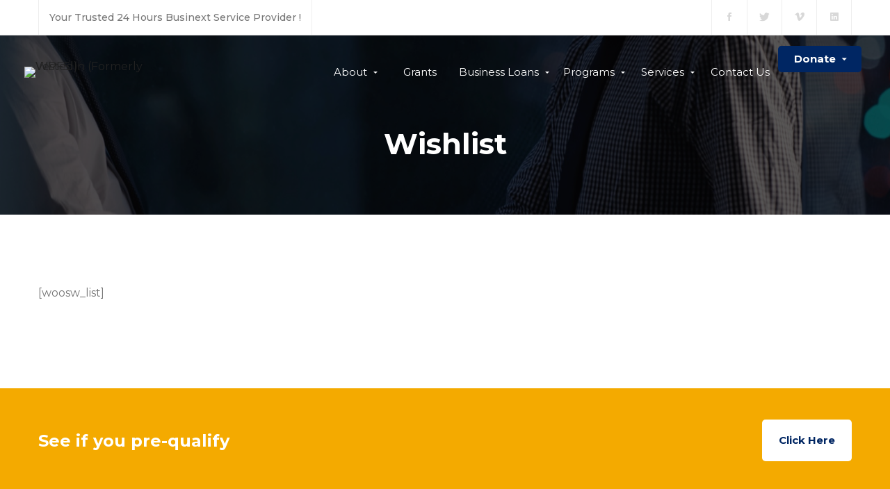

--- FILE ---
content_type: text/css; charset=utf-8
request_url: https://vestedin.org/wp-content/themes/businext-child/style.css?ver=1.0.0
body_size: 5649
content:
/*
Theme Name: Businext Child
Theme URI: http://businext.thememove.com/
Author: ThemeMove
Author URI: http://thememove.com/
Version: 1.0.0
Template: businext
Text Domain:  businext
Tags: editor-style, featured-images, microformats, post-formats, rtl-language-support, sticky-post, threaded-comments, translation-ready
*/

/******scroll Top********/

@import url('https://fonts.googleapis.com/css2?family=Montserrat:ital,wght@0,100;0,200;0,300;0,400;0,500;0,700;0,800;0,900;1,100;1,200;1,300;1,400;1,500;1,600;1,700;1,800;1,900&display=swap');

.page-scroll-up{
    background-color: #F4AA00;
}
.home #section-our-services .tm-grid-wrapper.tm-service {
    opacity: 1;
}
.page-footer-inner #mc_embed_signup {
    width: 100%;
}
.tm-gallery .overlay {
    background-color: #002663 !important;
}
body.page-id-9839 {
    padding: 0!important;
}
body {
    font-size: 16px !important;
	/* font-family:'Montserrat', sans-serif !important; */
    font-weight:400!important;
}
.hide-block{
	display:none !important;
}
.wesGold-instagram i.ion-social-instagram.link-icon {
    font-size: 19px;
}
.wpb_text_column.wpb_content_element.wesgold-only a, .wpb_text_column.wpb_content_element.wesgold-only strong {
    padding-top: 5px;
    display: block;
}
.wpb_text_column.wpb_content_element.wesgold-only p br {
    display: none;
}
.mobile-v1{
display:none !important;
}
.wpb_text_column.wpb_content_element.wesgold-only p, .wpb_text_column.wpb_content_element.wesgold-only a {
    color: #fff;
    font-size: 18px;
    padding: 0 0 0 0;
}
.wesGold-instagram li.item a {
    border: 2px solid #fff;
    border-radius: 50%;
    margin-top: 10px;
    height: 40px;
    width: 40px;
    line-height: 30px;
}
li#menu-item-5987 a {
    pointer-events: unset;
}
.page-id-4715.desktop-menu .header-18 .menu--primary .menu__container > li > a, .page-id-4875.desktop-menu .header-18 .menu--primary .menu__container > li > a, .page-id-4902.desktop-menu .header-18 .menu--primary .menu__container > li > a, .page-id-4950.desktop-menu .header-18 .menu--primary .menu__container > li > a, .page-id-4974.desktop-menu .header-18 .menu--primary .menu__container > li > a, .page-id-4979.desktop-menu .header-18 .menu--primary .menu__container > li > a, .page-id-4997.desktop-menu .header-18 .menu--primary .menu__container > li > a, .page-id-5056.desktop-menu .header-18 .menu--primary .menu__container > li > a, .page-id-5440.desktop-menu .header-18 .menu--primary .menu__container > li > a, .page-id-6167.desktop-menu .header-18 .menu--primary .menu__container > li > a, .page-id-6354.desktop-menu .header-18 .menu--primary .menu__container > li > a, .page-id-6408.desktop-menu .header-18 .menu--primary .menu__container > li > a, .page-id-6492.desktop-menu .header-18 .menu--primary .menu__container > li > a, .page-id-6532.desktop-menu .header-18 .menu--primary .menu__container > li > a, .page-id-6259.desktop-menu .header-18 .menu--primary .menu__container > li > a, .page-id-6858.desktop-menu .header-18 .menu--primary .menu__container > li > a, .page-id-7277.desktop-menu .header-18 .menu--primary .menu__container > li > a, .page-id-9036.desktop-menu .header-18 .menu--primary .menu__container > li > a, .page-id-9412.desktop-menu .header-18 .menu--primary .menu__container > li > a, .page-id-9128.desktop-menu .header-18 .menu--primary .menu__container > li > a, .page-id-9839.desktop-menu .header-18 .menu--primary .menu__container > li > a, .page-id-9890.desktop-menu .header-18 .menu--primary .menu__container > li > a {
    padding-top: 25px;
    padding-bottom: 25px;
    padding-left: 13px;
    padding-right: 13px;
}
.page-id-4715 #page-header div#page-header-inner, .page-id-4875 #page-header div#page-header-inner, .page-id-4902 #page-header div#page-header-inner, .page-id-4950 #page-header div#page-header-inner, .page-id-4974 #page-header div#page-header-inner, .page-id-4979 #page-header div#page-header-inner, .page-id-4997 #page-header div#page-header-inner, .page-id-5056 #page-header div#page-header-inner, .page-id-5440 #page-header div#page-header-inner, .page-id-6167 #page-header div#page-header-inner, .page-id-6354 #page-header div#page-header-inner, .page-id-6408 #page-header div#page-header-inner, .page-id-6492 #page-header div#page-header-inner, .page-id-6532 #page-header div#page-header-inner, .page-id-6259 #page-header div#page-header-inner, .page-id-6858 #page-header div#page-header-inner, .page-id-7277 #page-header div#page-header-inner, .page-id-9036 #page-header div#page-header-inner, .page-id-9412 #page-header div#page-header-inner, .page-id-9128 #page-header div#page-header-inner, .page-id-9839 #page-header div#page-header-inner, .page-id-9890 #page-header div#page-header-inner {
    height: 70px;
}
.color-rs h1, .color-rs h2, .color-rs h3, .color-rs h4, .color-rs h5, .color-rs h6,.color-rs .h1, .color-rs .h2, .color-rs .h3, .color-rs .h4, .color-rs .h5, .color-rs .h6, .color-rs th, .color-rs .heading-color, .color-rs .tm-swiper .swiper-pagination-fraction, .color-rs .widget_search .search-submit, .color-rs .widget_product_search .search-submit, .color-rs .comment-nav-links a, .color-rs .comment-nav-links span, .color-rs .page-pagination a, .color-rs .page-pagination span, .color-rs .nav-links a:hover, .color-rs .tm-pricing.style-1 .tm-pricing-list, .color-rs .tm-case-study.style-carousel .post-read-more, .color-rs .vc_chart.vc_chart .vc_chart-legend li, .color-rs .tm-attribute-list.style-01 .name, .color-rs .tm-table caption, .color-rs .tm-card.style-2 .icon, .color-rs .tm-counter.style-02 .number-wrap, .color-rs .tm-counter.style-07 .number-wrap, .color-rs .tm-pricing.style-2 .tm-pricing-list, .color-rs .tm-social-networks.style-title .item:hover .link-text, .color-rs .woocommerce div.product .woocommerce-tabs ul.tabs li a, .color-rs .woocommerce.single-product #reviews .comment-reply-title, .color-rs .product-sharing-list a:hover {
    color: #002663;
}
.color-rs #tm-button-60082cda7baad .tm-button {
    color: #002663;
}
.color-rs .tm-swiper.pagination-style-6 .swiper-pagination-bullet.swiper-pagination-bullet-active:before, .color-rs .tm-swiper.pagination-style-6 .swiper-pagination-bullet:hover:before {
    background: #002663;
    border-color: transparent;
}
.color-rs .tm-box-icon.style-13 .icon, .color-rs mark{
	color:#F4AA00;
}
.color-rs .tm-box-icon.style-13 .icon:before {
    background-image: linear-gradient(0deg, #FFFFFF 32%, #F4AA00 100%);
}
.color-rs .primary-border-color-important, .color-rs .primary-border-color-hover-important:hover, .color-rs.wpb-js-composer .vc_tta.vc_general.vc_tta-style-businext-02 .vc_tta-tab:hover > a, .color-rs.wpb-js-composer .vc_tta.vc_general.vc_tta-style-businext-02 .vc_tta-tab.vc_active > a, .color-rs .tm-maps.overlay-style-02 .animated-dot .signal2, .color-rs .lg-outer .lg-thumb-item.active, .color-rs .lg-outer .lg-thumb-item:hover, .color-rs #fp-nav ul li a.active span, .color-rs .fp-slidesNav ul li a.active span, .color-rs .tm-box-icon.style-13:hover .content-wrap {
    border-color: #F4AA00!important;
}
.color-rs .tm-box-icon.style-13 .tm-box-icon__btn, .color-rs .tm-counter.style-05 .counter-wrap:after{
	background-color: #F4AA00;
}
.testimonial-home .testimonial-heading {
    display: none;
}
.tm-testimonial.style-7.testimonial-home .testimonial-info {
    text-align: center;
    padding: 0 30px 0 0;
}
.color-rs a, .color-rs .tm-button.style-text {
    color: #002663;
}
.color-rs .tm-service .post-read-more .btn-icon{
	color: #F4AA00;
}
.color-rs .service-item  a:hover, .color-rs .service-item  a:focus, .color-rs .tm-button.style-text:hover, .color-rs .tm-mailchimp-form.style-6 .form-submit{
	color: #F4AA00;
}
.testimonial-home .testimonial-info svg * {
    fill: #F4AA00;
}
.color-rs .tm-testimonial.style-7 .testimonial-desc {
    font-size: 20px;
}
.counter-color .number-wrap span {
    font-size: 40px;
    font-weight: bold;
}

.color-rs .header-18 .menu--primary li:hover > a, .color-rs .header-18 .menu--primary > ul > li > a:hover, .color-rs .header-18 .menu--primary > ul > li > a:focus, .color-rs .header-18 .menu--primary .current-menu-ancestor > a, .color-rs .header-18 .menu--primary .current-menu-item > a {
    color: #002663;
/* 	font-weight:bold; */
}
.color-rs .header-18 .menu--primary > ul > li > a:focus, .color-rs .header-18 .menu--primary .current-menu-ancestor > a, .color-rs .header-18 .menu--primary .current-menu-item > a {
    color: #002663;
 	font-weight:bold; 
}
.color-rs.desktop-menu .menu--primary .sub-menu, .color-rs.desktop-menu .menu--primary .children, .color-rs.menu--primary .wpml-ls-legacy-dropdown-click .wpml-ls-sub-menu {
    border-bottom-color:  #F4AA00;
}
.color-white-text p{
	color:#fff;
}
.color-white-text p a{
	color:#fff;
	text-decoration:underline;
}
.three-community a.link-secret:hover, .three-community a.link-secret:focus  {
    color: #F4AA00;
}
#page-footer .tm-social-networks .item:hover .link {
    border-color: #F4AA00;
    background-color: #F4AA00;
}
 /*********************/
/* .page-id-4571 #page-header div#page-header-inner {
    background: rgba(255, 255, 255, 0.5);
} */
.page-id-4571 .header-18 .menu--primary a, .page-id-4678 .header-18 .menu--primary a, .page-id-4715 .header-18 .menu--primary a, .page-id-4875 .header-18 .menu--primary a, .page-id-4902 .header-18 .menu--primary a, .page-id-4950 .header-18 .menu--primary a, .page-id-4974 .header-18 .menu--primary a, .page-id-4979 .header-18 .menu--primary a, .page-id-4997 .header-18 .menu--primary a, .page-id-5056 .header-18 .menu--primary a, .page-id-5440 .header-18 .menu--primary a, .page-id-6167 .header-18 .menu--primary a, .page-id-6354 .header-18 .menu--primary a, .page-id-6408 .header-18 .menu--primary a, .page-id-6492 .header-18 .menu--primary a, .page-id-6532 .header-18 .menu--primary a, .page-id-6259 .header-18 .menu--primary a, .page-id-6858 .header-18 .menu--primary a, .page-id-7277 .header-18 .menu--primary a, .page-id-9036 .header-18 .menu--primary a, .page-id-9412 .header-18 .menu--primary a, .page-id-9128 .header-18 .menu--primary a, .page-id-9839 .header-18 .menu--primary a, .page-id-9890 .header-18 .menu--primary a {
    letter-spacing: 0em;
    line-height: 1.26;
    text-transform: none;
    font-size: 15px;
    color: #002663;
}
.page-id-4571 .header-18 .popup-search-wrap i, .page-id-4678 .header-18 .popup-search-wrap i, .page-id-4715 .header-18 .popup-search-wrap i, .page-id-4875 .header-18 .popup-search-wrap i, .page-id-4902 .header-18 .popup-search-wrap i, .page-id-4950 .header-18 .popup-search-wrap i, .page-id-4974 .header-18 .popup-search-wrap i, .page-id-4979 .header-18 .popup-search-wrap i, .page-id-4997 .header-18 .popup-search-wrap i, .page-id-5056 .header-18 .popup-search-wrap i, .page-id-5440 .header-18 .popup-search-wrap i, .page-id-6167 .header-18 .popup-search-wrap i, .page-id-6354 .header-18 .popup-search-wrap i, .page-id-6408 .header-18 .popup-search-wrap i, .page-id-6492 .header-18 .popup-search-wrap i, .page-id-6532 .header-18 .popup-search-wrap i, .page-id-6259 .header-18 .popup-search-wrap i, .page-id-6858 .header-18 .popup-search-wrap i, .page-id-7277 .header-18 .popup-search-wrap i, .page-id-9036 .header-18 .popup-search-wrap i, .page-id-9412 .header-18 .popup-search-wrap i, .page-id-9128 .header-18 .popup-search-wrap i, .page-id-9839 .header-18 .popup-search-wrap i, .page-id-9890 .header-18 .popup-search-wrap i{
    color: #002663;
}
.page-id-4571 .header-18 .popup-search-wrap:hover i, .page-id-4678 .header-18 .popup-search-wrap:hover i, .page-id-4715 .header-18 .popup-search-wrap:hover i, .page-id-4875 .header-18 .popup-search-wrap:hover i, .page-id-4902 .header-18 .popup-search-wrap:hover i, .page-id-4950 .header-18 .popup-search-wrap:hover i, .page-id-4974 .header-18 .popup-search-wrap:hover i, .page-id-4979 .header-18 .popup-search-wrap:hover i, .page-id-4997 .header-18 .popup-search-wrap:hover i, .page-id-5056 .header-18 .popup-search-wrap:hover i, .page-id-5440 .header-18 .popup-search-wrap:hover i, .page-id-6167 .header-18 .popup-search-wrap:hover i, .page-id-6354 .header-18 .popup-search-wrap:hover i, .page-id-6408 .header-18 .popup-search-wrap:hover i, .page-id-6492 .header-18 .popup-search-wrap:hover i, .page-id-6532 .header-18 .popup-search-wrap:hover i, .page-id-6259 .header-18 .popup-search-wrap:hover i, .page-id-6858 .header-18 .popup-search-wrap:hover i, .page-id-7277 .header-18 .popup-search-wrap:hover i, .page-id-9036 .header-18 .popup-search-wrap:hover i, .page-id-9412 .header-18 .popup-search-wrap:hover i, .page-id-9128 .header-18 .popup-search-wrap:hover i, .page-id-9839 .header-18 .popup-search-wrap:hover i, .page-id-9890 .header-18 .popup-search-wrap:hover i{
	 color: #002663;
 }
.page-id-4571 .header-18.headroom--not-top .page-header-inner, .page-id-4715 .header-18.headroom--not-top .page-header-inner,  .page-id-4678 .header-18.headroom--not-top .page-header-inner, .page-id-4875 .header-18.headroom--not-top .page-header-inner, .page-id-4902 .header-18.headroom--not-top .page-header-inner, .page-id-4950 .header-18.headroom--not-top .page-header-inner, .page-id-4974 .header-18.headroom--not-top .page-header-inner, .page-id-4979 .header-18.headroom--not-top .page-header-inner, .page-id-4997 .header-18.headroom--not-top .page-header-inner, .page-id-5056 .header-18.headroom--not-top .page-header-inner, .page-id-5440 .header-18.headroom--not-top .page-header-inner, .page-id-6167 .header-18.headroom--not-top .page-header-inner, .page-id-6354 .header-18.headroom--not-top .page-header-inner, .page-id-6408 .header-18.headroom--not-top .page-header-inner, .page-id-6492 .header-18.headroom--not-top .page-header-inner, .page-id-6532 .header-18.headroom--not-top .page-header-inner, .page-id-6259 .header-18.headroom--not-top .page-header-inner, .page-id-6858 .header-18.headroom--not-top .page-header-inner, .page-id-7277 .header-18.headroom--not-top .page-header-inner, .page-id-9036 .header-18.headroom--not-top .page-header-inner, .page-id-9412 .header-18.headroom--not-top .page-header-inner, .page-id-9128 .header-18.headroom--not-top .page-header-inner, .page-id-9839 .header-18.headroom--not-top .page-header-inner, .page-id-9890 .header-18.headroom--not-top .page-header-inner {
    background: rgba(255, 255, 255, 0.8);
    background-color: rgba(255, 255, 255, 0.8);
 }
 

 /*********************/
 .service-item.grid-item img {
    width: 100%;
}
.paycheck-btn .tm-popup-video.style-poster-02 .video-play {
    background-color: #F4AA00;
    box-shadow: 0 2px 20px #f4aa00;
    display: none;
}
.color-rs.popup-search-opened .page-popup-search .search-field {
    border-bottom-color: #F4AA00;
}
.color-rs .page-popup-search .form-description {
    color: #F4AA00;
}
.color-rs #page-popup-search a {
    color: #F4AA00;
}
.paycheck-btn.wpb_column  {
    pointer-events: none !important;
}
/*home -V$*/
/* .page-id-4699 #page-header div#page-header-inner {
    background: rgba(255, 255, 255, 0.5);
} */
.page-id-4699 .header-18 .menu--primary a, .page-id-4678 .header-18 .menu--primary a {
    letter-spacing: 0em;
    line-height: 1.26;
    text-transform: none;
    font-size: 15px;
    color: #002663;
}
.page-id-4699 .header-18 .popup-search-wrap i, .page-id-4678 .header-18 .popup-search-wrap i{
    color: #002663;
}
.page-id-4699 .header-18 .popup-search-wrap:hover i, .page-id-4678 .header-18 .popup-search-wrap:hover i{
	 color: #002663;
 }
.page-id-4699 .header-18.headroom--not-top .page-header-inner, .page-id-4678 .header-18.headroom--not-top .page-header-inner {
    background: rgba(255, 255, 255, 0.8);
    background-color: rgba(255, 255, 255, 0.8);
 }
 .grid-loan .tm-grid.modern-grid {
    background:#F4AA00;
    padding: 30px 40px;
}


 /**************Business loan****************/
 .slide-bold strong {
    font-weight: 900 !important;
}
.color-rs .offset-margin-loan {
    margin-left: 7.2%;
}
/* .page-id-4715 div#page-header-inner {
    border-bottom: 1px solid #ffffff7d;
} */
.page-id-4715 div#page-content, .page-id-5056 div#page-content {
    background: #f7f7f7;
}
.page-id-4715 .header-18 .page-header-inner, .page-id-4875 .header-18 .page-header-inner, .page-id-4902 .header-18 .page-header-inner, .page-id-4950 .header-18 .page-header-inner, .page-id-4974 .header-18 .page-header-inner, .page-id-6492 .header-18 .page-header-inner, .page-id-6532 .header-18 .page-header-inner,.page-id-6259 .header-18 .page-header-inner, .page-id-6858 .header-18 .page-header-inner, .page-id-7277 .header-18 .page-header-inner, .page-id-4979 .header-18 .page-header-inner, .page-id-4997 .header-18 .page-header-inner, .page-id-5056 .header-18 .page-header-inner, .page-id-5440 .header-18 .page-header-inner, .page-id-6167 .header-18 .page-header-inner, .page-id-6354 .header-18 .page-header-inner, .page-id-6408 .header-18 .page-header-inner, .page-id-9036 .header-18 .page-header-inner, .home .header-18 .page-header-inner, .page-id-9412 .header-18 .page-header-inner, .page-id-9128 .header-18 .page-header-inner, .page-id-9839 .header-18 .page-header-inner, .page-id-9890 .header-18 .page-header-inner {
    background: rgba(255, 255, 255, 0.5);
    background-color: rgba(255, 255, 255, 0.5);
}
/************************/
.page-id-4875 .tm-button.style-flat.tm-button-primary{
	border-color:#002663;
	background:#002663;
}
.page-id-4875 .tm-button.style-flat.tm-button-primary:hover{
	border-color:#002663;
	background:#fff;
	color:#002663;
}
.page-id-4875 .page-title-bar-05 {
    background: -webkit-linear-gradient(top,#deeafd,#fff);
    background: linear-gradient(top,#deeafd,#fff);
}
.page-id-4875 .tm-contact-form-7.style-02 .wpcf7-submit {
    background-color: #F4AA00;
    border-color: #F4AA00;
    color: #fff;
}
.page-id-4875 .tm-contact-form-7.style-02 .wpcf7-submit:hover {
    background-color: transparent;
    border-color: #F4AA00;
    color: #fff;
}
.loan-form26 span.wpcf7-form-control.wpcf7-radio span {
    width: 100%;
    margin-left: 0;
    padding: 4px 0 1px;
}
.loan-form26 .col-md-12 h6 {
    margin-bottom: 40px;
	display:block;
}
.video-btn-hide .video-button {
    display: none;
}
.video-btn-hide .tm-popup-video a {
    pointer-events: none !important;
}
.video-btn-hide .tm-popup-video.style-poster-02 .video-poster img{
	    transform: translateZ(0) scale(1) !important;
}
.saber-para p {
    font-size: 20px;
}
.wpb_text_column.wpb_content_element.programs-paragraph p {
    font-family: 'Montserrat';
    font-weight: 500;
    font-size: 15px;
}
.technical-assit-p ul {
    padding-left: 20px;
}
.page-title-bar-inner ul.insight_core_breadcrumb {
    display: none;
}
.meet-business.tech-assit .grid-loan .tm-grid.modern-grid {
    background: #F4AA00;
    padding: 40px 40px;
}
.three-community.ourstory-com .content a {
    pointer-events: none;
}
.mailchimp-footer div#mc_embed_signup {
    background: none;
}

.mailchimp-footer div#mc_embed_signup label {
    display: none;
}
.mailchimp-footer #mc_embed_signup .mc-field-group {
    width: 100%;
}
.mailchimp-footer div#mc_embed_signup input[type="text"], .mailchimp-footer div#mc_embed_signup input[type="email"] {
    height: 50px;
    border-radius: 4px;
	padding: 0 60px 0 30px;
    border-color: hsla(0,0%,100%,.07);
    background-color: hsla(0,0%,100%,.06);
    color: #fff !important;
}
.mailchimp-footer div#mc_embed_signup input[type="text"]:focus, .mailchimp-footer div#mc_embed_signup input[type="email"]:focus {
    border-color: hsla(0,0%,100%,.5);
}

.mailchimp-footer div#mc_embed_signup input[type="submit"] {
    padding: 0 24px !important;
    height: 60px;
    background: none;
    border: 2px solid #fff;
    line-height: 56px!important;
}
.mailchimp-footer div#mc_embed_signup input[type="submit"]:hover {
    background: #fff;
    border: 2px solid #fff;
	color:#002663;

}
.mailchimp-footer div#mce-success-response {
    margin-top: 0 !important;
}

.mailchimp-footer div#mce-responses {
    margin: 0 !important;
}
.wesgold-social ul li a i {
    font-size: 25px;
}

.wesgold-social ul li:hover a {
    background: #002663 !important;
	border-color:#002663 !important;
}
.three-community.ourstory-com .tm-box-icon style-13.tm-animation:hover content-wrap {
    border: none !important;
}

.three-community.ourstory-com .tm-box-icon.style-13:hover .content-wrap {
    border: none;
    transform: translate(0px);
    box-shadow: none;
}
.three-community.ourstory-com .tm-box-icon.style-13 .content-wrap a{
      -webkit-transition: none!important;
    transition: none!important;
}
.mailchimp-footer form#mc-embedded-subscribe-form {
    padding-left: 0;
}
.three-community.ourstory-com .tm-box-icon.style-13:hover .content-wrap a.tm-button.style-text.tm-box-icon__btn {
    display: none !important;
}
.three-community.ourstory-com a.tm-button.style-text.tm-box-icon__btn {
    display: none;
}
.three-community.ourstory-com .tm-box-icon.style-13 .content-wrap {
    border: none !important;
}
.technical-assistance-fomr input.wpcf7-form-control.wpcf7-submit {
    text-align: center;
    margin: 0 auto;
    background: none;
    border-color: #002663;
    color: #002663 !important;
}
.technical-assistance-fomr input[type='text']:focus, .technical-assistance-fomr textarea:focus{
	border-color: #002663;
}
.technical-assistance-fomr input.wpcf7-form-control.wpcf7-submit:hover {
    background: #002663;
    border-color: #002663;
    color: #fff !important;
}
.technical-assistance-fomr input, .technical-assistance-fomr textarea {
  /* custom */
  color:#464646 !important;
  caret-color: #002663 !important;
}
.page-footer .wpb_text_column.wpb_content_element a:hover, .page-footer .wpb_text_column.wpb_content_element a:focus, .page-footer .wpb_text_column.wpb_content_element a:active {
    color: #fff !important;
}
.page-id-4875 .tm-list.style-icon-03 h6.title a:hover {
    color: #002663;
}
.wpcf7-response-output {
    color: #464646 !important;
}
.social-main-footer li.item:last-child {
    position: relative;
    padding-left: 140px;
    margin-left: 30px;
}

.social-main-footer li.item:last-child::before {
    content: 'WesGold Fellows:';
    position: absolute;
    left: 0;
    top: 50%;
    width: auto;
}
.wesgold-footer-v4 .tm-heading a {
    color: #fff;
    padding: 2px 0;
    font-weight: 500;
    display: block;
}
.wesgold-footer-v4 .tm-heading a:before, .wesgold-footer-v4 .tm-heading a:after {
    width: 0px;
}
#wesgold-impact .counter-wrap {
    text-align: center;
}

#wesgold-impact .counter-wrap .number-wrap span.number.odometer.odometer-auto-theme {
    text-align: center;
    margin: 0 auto;
}
#wesgold-impact .counter-wrap .number-wrap {
    margin-left: auto;
    margin-right: auto;
    width: 240px;
    min-height: 75px;
}

#wesgold-impact .counter-wrap .number-wrap span.number.odometer.odometer-auto-theme span {
    font-size: 60px;
}
.number-one span.number.odometer.odometer-auto-theme .odometer-inside span:nth-of-type(1) {
    text-align: end;
}
.number-one span.number-prefix {
    text-align: end !important;
    position: relative;
    left: 13px;
}
.wes-gold-grid .tm-grid.modern-grid.has-animation.move-up {
    grid-template-columns: 0.7fr 0.8fr !important;
    grid-row-gap: 20px;
    grid-column-gap: 0px !important;
}
.weekly-activities-structure span.sub-title {
    text-transform: capitalize;
}
.wes-gold-grid a.tm-button.style-flat {
    color: #fff !important;
    background:transparent !important;
    border-color: #fff !important;
}
.wes-gold-grid a.tm-button.style-flat:hover {
    color: #f4aa00 !important;
    background: #fff !important;
    border-color: #fff !important;
}
.wes-gold-grid.wes-gold-grid-2 .tm-grid.modern-grid.has-animation.move-up {
    grid-template-columns: 0.8fr 0.7fr !important;
    grid-column-gap: 20px !important;
}

.wes-gold-grid.wes-gold-grid-2 .tm-grid.modern-grid.has-animation.move-up .grid-item.animate:nth-of-type(1) h3 {
    border-right: 2px solid #fff;
}

.wes-gold-grid.wes-gold-grid-2 .tm-grid.modern-grid.has-animation.move-up .grid-item.animate h3 {
    line-height: 13px !important;
    margin-top: 15px;
}
.imp-section p, .imp-section a, .imp-section a:hover {
    color: #fff;
}

.imp-section li {
    color: #fff;
}

.imp-section ul {
    padding-left: 20px;
    margin-top: 0px;
}
rs-slide#video-home-v2 rs-sbg {
    display: none !important;
}
.page-template-default.desktop-menu .header-18 .menu--primary .menu__container {
    display: grid;
    grid-template-columns: 100px 80px 150px 112px 100px 110px 120px;
    text-align: center;
    float: right;
}
li#menu-item-6127.donate-btn a, .home .headroom--unpinned li#menu-item-6127.donate-btn a, .home .headroom--not-top li#menu-item-6127.donate-btn a {
	background: #002663;
	padding: 10px 0;
	margin-top: 15px;
	text-align: center;
	border-radius: 5px;
	font-weight: bold;
	}
.home li#menu-item-6127.donate-btn a {
    margin-top: 33px;
  }
 
li#menu-item-6127.donate-btn span {
	color: #fff;
	}
.new-team-page .tm-team-member.style-2 .inner {
    display: inline-block;
    width: 100%;
}
.new-team-page .tm-team-member.style-2 .inner .info {
	padding-left: 0;
	padding-right: 0;
	text-align: center;
	padding-bottom: 20px;
}
.page-id-9036 .grid-loan .tm-grid.modern-grid {
    background:#0f85b4;
    padding: 30px 40px;
}
body #menu-item-6127 ul li a {
    background: none !important;
    text-align: left !important;
    margin: 0 !important;
    padding: 11px 30px !important;
}

body #menu-item-6127 ul li a span {
    color: #002663 !important;
    font-weight: 500;
}
div#page-footer-wrapper {
    position: static;
}
.content-wrapper {
    margin-bottom: 0 !important;!i;!;
}
@media only screen and (max-width: 1280px) {
.content-wrapper {
    margin-bottom: 0 !important;
}
.page-footer-parallax:not(.page-template-one-page-scroll) .page-footer-wrapper {
    position: relative !important;
}
}
@media only screen and (max-width: 1200px) {
	 .popup-search-wrap {
    display: none;
}
.color-rs .header-18 .page-open-mobile-menu i{
	  color: #002663;
}
.color-rs .header-18 .page-open-mobile-menu:hover i, .header-18 .popup-search-wrap:hover i, .header-18 .mini-cart .mini-cart-icon:hover{
	color: #F4AA00;
}
.page-id-4715 .header-18 .page-header-inner, .page-id-4875 .header-18 .page-header-inner, .page-id-4902 .header-18 .page-header-inner, .page-id-4950 .header-18 .page-header-inner, .page-id-4974 .header-18 .page-header-inner, .page-id-4979 .header-18 .page-header-inner, .page-id-4997 .header-18 .page-header-inner, .page-id-5056 .header-18 .page-header-inner, .page-id-5440 .header-18 .page-header-inner, .page-id-6167 .header-18 .page-header-inner, .page-id-6354 .header-18 .page-header-inner, .page-id-6408 .header-18 .page-header-inner, .page-id-6492 .header-18 .page-header-inner, .page-id-6532 .header-18 .page-header-inner, .page-id-6259 .header-18 .page-header-inner, .page-id-6858 .header-18 .page-header-inner, .page-id-7277 .header-18 .page-header-inner, .page-id-9036 .header-18 .page-header-inner, .page-id-9412 .header-18 .page-header-inner, .page-id-9128 .header-18 .page-header-inner, .page-id-9839 .header-18 .page-header-inner, .page-id-9890 .header-18 .page-header-inner {
    background: rgba(255, 255, 255, 0.5);
    background-color: rgba(255, 255, 255, 0.5);
}

.page-mobile-main-menu li:hover, .page-mobile-main-menu li:focus{
	background#222;
}
.counter-color .number-wrap span {
    font-size: 30px;
}
#page-footer-wrapper .wpb_column.vc_column_container.vc_col-sm-12.vc_col-md-3 {
    width: auto !important;
}

#page-footer-wrapper .wpb_column.vc_column_container.vc_col-sm-12.vc_col-md-4 {
    width: 50%;
    float: right;
}
#page-footer-wrapper .wpb_column.vc_column_container.vc_col-sm-12.vc_col-md-4 ul#menu-footer-quick-link-menus li:nth-child(2n+2) {
    float: right;
    width: 119px;
    text-align: left;
}
.wes-gold-grid.wes-gold-grid-2 .tm-grid.modern-grid.has-animation.move-up .grid-item.animate:nth-of-type(1) h3 {
    border-right: 2px solid #fff;
    padding-right: 10px;
}
 }
 
 @media only screen and (max-width: 992px) {
body .responsive-home-business .vc_row.vc_inner.vc_row-fluid {
    margin: 0 auto;
    float: none !important;
    width: 76% !important;
}
.mobile-v1 {
    display: inline-block !important;
    float: left;
}
.desktop-v1{
display:none !important;
}
.responsive-width-m .vc_row.vc_inner.vc_row-fluid {
    width: 100% !important;
    margin: 0;
}
body .responsive-home-business .vc_row.vc_inner.vc_row-fluid .heading {
    text-align: center !important;
}

body .responsive-home-business .vc_row.vc_inner.vc_row-fluid .tm-button.style-border-text.tm-button-nm {
    text-align: center !important;
}

body .responsive-home-business .vc_row.vc_inner.vc_row-fluid .tm-button-wrapper {
    text-align: center !important;
}

body .responsive-home-business .vc_row.vc_inner.vc_row-fluid p {
    text-align: center;
}
.counter-color .number-wrap span {
    font-size: 24px !important;
}
.responsive-story-section1 .wpb_column.vc_column_container.vc_col-sm-6 {
    width: 100%;
}
.responsive-story-section1 .vc_col-sm-5 {
    width: 100%;
    margin: 50px 0 0;
}
.responsive-story-section1 .wpb_column.vc_column_container.vc_col-sm-6 .heading {
    text-align: center;
}
.technical-assistance-fomr .wpb_column.vc_column_container.vc_col-sm-8.vc_col-md-offset-2 {
    float: none;
    margin: 0 auto;
    width: 100%;
}
.wells-farog-grants .heading, .wells-farog-grants p, .wells-farog-grants .tm-button-wrapper {
    text-align: center !IMPORTANT;
}
.social-main-footer li.item:last-child {
    position: relative;
    padding-left: 140px;
    margin-left: 19px;
    margin-top: 20px;
    width: 100%;
    text-align: center;
}
.wes-gold-grid .tm-grid.modern-grid.has-animation.move-up {
    grid-template-columns: 1fr 1fr !important;
    grid-row-gap: 20px;
    grid-column-gap: 45px !important;
}
.wesgold-footer-v4 .tm-social-networks.wesgold-social ul.list {
    float: right;
}
 }
@media only screen and (max-width: 768px) {
.header-wrap .branding__logo img {
    width: 180px;
}
.acheiving-golas .heading {
    text-align: center;
}

.acheiving-golas ul {
    text-align: center;
}

.acheiving-golas ul li {
    list-style: inside;
}
.saber-grant-EX, .saber-grant-EX h4.heading {
    text-align: center;
}
.page-id-4571 .testimonial-line {
    position: relative!important;
    height: auto;
    margin: 20px auto 0;
    padding: 0 0 0;
    top: 0;
    bottom: 0;
    width: 170px;
    max-width: initial;
    left: 0;
    right: 0;
}
#page-footer-wrapper .wpb_column.vc_column_container.vc_col-sm-12.vc_col-md-4 {
    width: auto;
    float: left;
}
#page-footer-wrapper .wpb_column.vc_column_container.vc_col-sm-12.vc_col-md-4 ul#menu-footer-quick-link-menus li:nth-child(2n+2) {
    width: auto;
    float: left;
}
body .responsive-home-business .vc_row.vc_inner.vc_row-fluid {
    margin: 0 auto;
    float: none !important;
    width: auto !important;
}
.page-id-4571 .tm-testimonial.style-7 .testimonial-line:before {
    position: absolute;
    left: 0;
    top: 50%;
    width: 50px;
    height: 1px;
}

.page-id-4571 .tm-testimonial.style-7 .testimonial-line:after {
    position: absolute;
    top: 50%;
    right: 0;
    width: 50px;
    height: 1px;
}

.page-id-4571 .testimonial-info {
    padding: 0 !important;
}
.color-rs .offset-margin-loan {
    margin-left: 0;
    margin-top: 30px;
}
.hide-mobile{
	display:none !important;
}
.group-four-clmn12 .wpb_column.vc_column_container.vc_col-sm-6 {
    padding-bottom: 20px;
}

.group-four-clmn12 .wpb_column.vc_column_container.vc_col-sm-6:last-child {
    padding-bottom: 0;
}
.tm-social-networks.wesgold-social {
    margin-top: 25px;
}
.wpb_text_column.wpb_content_element.copyright p {
    text-align: center !important;
}
.social-main-footer li.item:last-child {
    position: relative;
    padding-left: 140px;
    margin-left: 19px;
    margin-top: 0;
    width: auto;
    text-align: center;
}
.wesgold-footer-v4 .tm-social-networks.wesgold-social ul.list {
    float: none;
}
body .wes-gold-grid.wes-gold-grid-2 .tm-grid.modern-grid.has-animation.move-up {
    grid-template-columns: 1fr !important;
    grid-column-gap: 10px !important;
}
.wes-gold-grid.wes-gold-grid-2 .tm-grid.modern-grid.has-animation.move-up .grid-item.animate:nth-of-type(1) h3 {
    border-right: 0px solid #fff;
    padding-right: 10px;
}
.wes-gold-grid .tm-grid.modern-grid.has-animation.move-up {
   grid-row-gap: 20px;
    grid-column-gap: 10px !important;
}
}
@media only screen and (max-width:600px) {
rs-slide#video-home-v2 rs-bgvideo {
    display: none;
}
rs-slide#video-home-v2 rs-sbg {
    display: block !important;
}
.shape-slider-v1 {
    display: none !important;
}
.page-id-4571 .header-18 .page-header-inner {
    background: rgba(255, 255, 255, 0.5);
    background-color: rgba(255, 255, 255, 0.5);
}
}
@media only screen and (max-width:480px) {
.social-main-footer li.item:last-child {
    position: relative;
    padding-left: 140px;
    margin-left: 20px;
    margin-top: 20px;
    text-align: center;
}
.tm-social-networks.social-main-footer {
    text-align: center;
    margin: 0 auto;
    float: none;
    width: 210px;
}	
.wes-gold-grid .tm-grid.modern-grid.has-animation.move-up {
    grid-template-columns: 01fr !important;
    grid-row-gap: 30px !important;
    grid-column-gap: 0px !important;
    margin-bottom: 10px;
}
body .wes-gold-grid.wes-gold-grid-2 .tm-grid.modern-grid.has-animation.move-up {
    grid-column-gap: 0 !important;
    grid-row-gap: 0 !important;
}
}